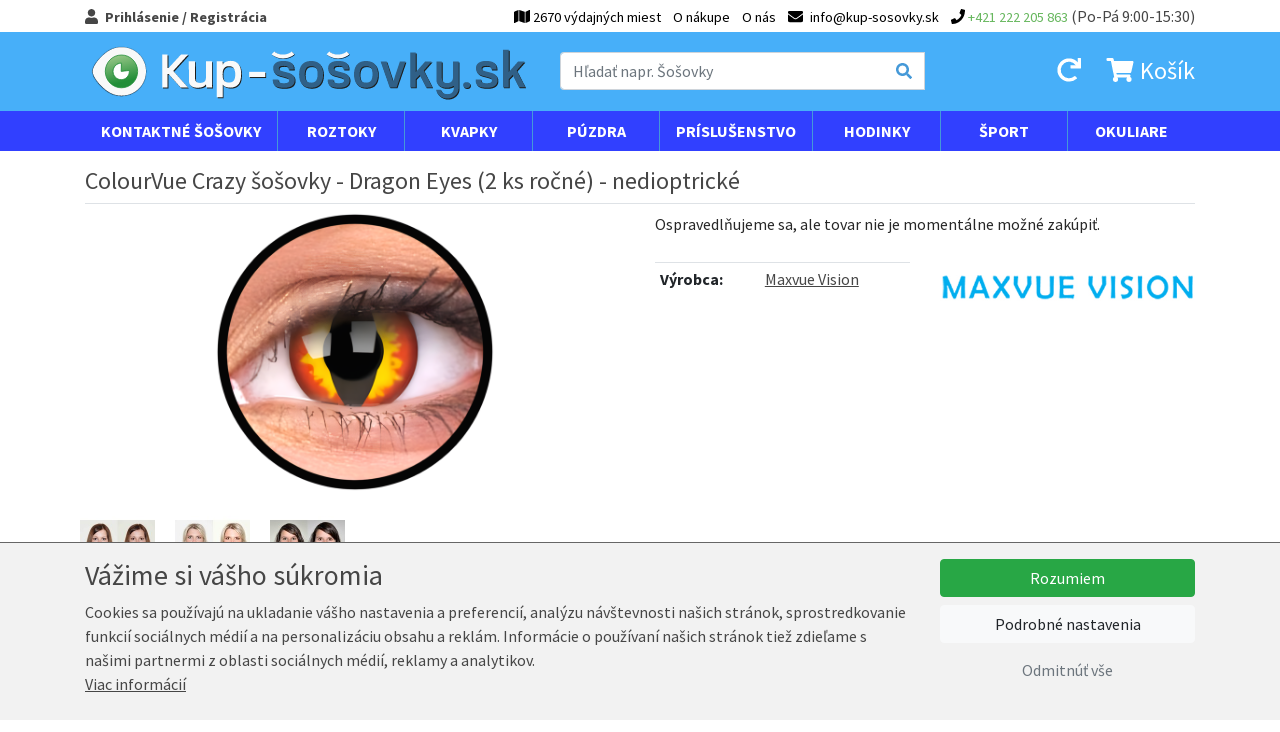

--- FILE ---
content_type: text/css
request_url: https://www.kup-sosovky.sk/css/dist/kupsosovky.ui.dist.css?v=1713377173
body_size: 8117
content:
.page-header-wrapper {
  background: #47aff9; }
  .page-header-wrapper .mobile-menu-toggle {
    font-size: 1.5rem; }
    .page-header-wrapper .mobile-menu-toggle a {
      color: white; }
  .page-header-wrapper .page-header-basket-box {
    font-size: 1.5rem; }
    .page-header-wrapper .page-header-basket-box .count {
      background: white;
      color: #007bff;
      border-radius: 50%;
      font-size: 0.875rem;
      display: inline-block;
      line-height: 1rem;
      padding: 0.125rem 0.375rem;
      margin-left: 0.25rem;
      font-weight: bold; }
      @media (min-width: 768px) {
        .page-header-wrapper .page-header-basket-box .count {
          top: -0.875rem;
          position: relative; } }
      @media (max-width: 767.98px) {
        .page-header-wrapper .page-header-basket-box .count {
          position: absolute;
          top: 0rem;
          right: 0.2rem;
          border: 1px solid #007bff; } }
  .page-header-wrapper .page-header {
    color: white; }
    .page-header-wrapper .page-header a {
      color: white;
      text-decoration: none; }
      .page-header-wrapper .page-header a:hover {
        text-decoration: none;
        color: #dee2e6; }
  .page-header-wrapper .search .form-control {
    border-right: none; }
  .page-header-wrapper .search .input-group-text {
    background: white;
    color: #4599d8;
    border-left: none; }

.main-menu {
  position: relative;
  padding: 0.25rem 0; }
  .main-menu a {
    font-weight: normal;
    font-size: 0.9rem;
    text-decoration: none; }
    .main-menu a:hover {
      text-decoration: underline; }
  .main-menu .login-box {
    display: none;
    position: absolute;
    background: #ebf8ff;
    border: 1px solid #d7e1e7;
    z-index: 9999999;
    padding: .5rem;
    top: 1.85rem;
    left: 0;
    width: 100%; }
    @media (min-width: 576px) {
      .main-menu .login-box {
        left: auto;
        padding: 1rem;
        max-width: 400px; } }
    .main-menu .login-box form fieldset {
      width: auto !important; }
    .main-menu .login-box form label {
      width: 80px !important; }
    .main-menu .login-box form .btn {
      margin-left: 0; }
  .main-menu .menu {
    float: right;
    list-style: none; }
    .main-menu .menu li {
      float: left;
      margin-left: .25rem; }
      @media (min-width: 768px) {
        .main-menu .menu li {
          margin-left: .75rem; } }
      .main-menu .menu li a {
        color: #000000; }
      .main-menu .menu li.phone span.number {
        color: #67b75e; }

[data-toggle=collapse] .icon-open {
  display: none; }

[data-toggle=collapse].collapsed .icon-close {
  display: none; }

[data-toggle=collapse].collapsed .icon-open {
  display: inline; }

.mobile-menu .menu-close {
  width: 10%;
  background: #f8f9fa;
  position: absolute;
  right: 0;
  height: 100%;
  z-index: 5000000;
  text-align: center;
  opacity: 0.9;
  font-size: 1.5rem; }

.mobile-menu .menu {
  background: #3140FF;
  width: 90%;
  position: absolute;
  left: 0;
  z-index: 5000000; }

.mobile-menu a[data-toggle="collapse"] {
  display: none !important; }

.mobile-menu .container > ul {
  padding-top: 0.5rem;
  padding-bottom: 0.5rem;
  list-style: none;
  padding-left: 0;
  margin-bottom: 0; }
  .mobile-menu .container > ul > li {
    margin-bottom: 0.25rem;
    padding-bottom: 0.25rem; }
    .mobile-menu .container > ul > li:not(:last-child) {
      border-bottom: 1px solid #4599d8; }
    .mobile-menu .container > ul > li > a {
      font-weight: bold;
      color: white;
      text-transform: uppercase;
      text-decoration: none; }
    .mobile-menu .container > ul > li a.nav-item {
      display: inline-block;
      max-width: 90%; }
    .mobile-menu .container > ul > li a {
      display: inline-block;
      padding: 0.2rem; }
    .mobile-menu .container > ul > li ul {
      list-style: none;
      padding-left: 1rem; }
    .mobile-menu .container > ul > li > ul > li:not(:last-child) {
      border-bottom: 1px dotted #999999; }
    .mobile-menu .container > ul > li > ul > li > ul > li > a {
      font-size: 0.9rem; }
    .mobile-menu .container > ul > li .submenu {
      background: white;
      padding: 0.25rem;
      font-size: 0.9rem; }
      .mobile-menu .container > ul > li .submenu ul {
        padding-left: 0.25rem; }
      .mobile-menu .container > ul > li .submenu .title {
        margin-bottom: 0rem;
        border-bottom: 1px solid #47aff9;
        padding: 0.25rem;
        text-decoration: none;
        font-weight: bold;
        display: block;
        font-size: 0.9rem; }
      .mobile-menu .container > ul > li .submenu .filter-color-box {
        width: 1.5rem;
        height: 1.5rem;
        border: 2px solid #dee2e6;
        border-radius: 50%;
        display: inline-block; }
      .mobile-menu .container > ul > li .submenu .our-brands a {
        padding: 0;
        margin-right: 0.25rem; }
      .mobile-menu .container > ul > li .submenu img {
        max-height: 3rem; }
    .mobile-menu .container > ul > li .m-open {
      display: none; }
    .mobile-menu .container > ul > li .collapsed .m-close {
      display: none; }
    .mobile-menu .container > ul > li .collapsed .m-open {
      display: inline-block; }

.autocomplete-wrapper {
  position: absolute;
  padding: 0.5rem;
  border: 1px solid #007bff;
  background: white;
  border-top: #dee2e6;
  z-index: 10000;
  left: 0;
  top: 2rem;
  width: 100%; }
  .autocomplete-wrapper ul {
    padding-left: 0;
    margin-bottom: 0; }
  .autocomplete-wrapper .section {
    display: none; }
  .autocomplete-wrapper .item {
    margin-bottom: 3px;
    border-top: 1px solid #EBEBEB; }
    .autocomplete-wrapper .item:first-child {
      border-top: none; }
    .autocomplete-wrapper .item a {
      display: block;
      text-decoration: none;
      color: #464646; }
      .autocomplete-wrapper .item a:hover {
        color: #4599d8; }

.menu-wrapper {
  background: #3140FF;
  margin-bottom: 1rem; }
  .menu-wrapper .menu {
    margin: 0 auto 0 auto;
    display: none; }
    @media (min-width: 768px) {
      .menu-wrapper .menu {
        display: block; } }
    .menu-wrapper .menu .m-open, .menu-wrapper .menu .m-close {
      display: none; }
    .menu-wrapper .menu > ul {
      display: flex;
      padding-left: 0;
      margin-bottom: 0;
      position: relative; }
      .menu-wrapper .menu > ul > li {
        display: flex;
        display: inline-block;
        width: 100%;
        text-align: center;
        border-right: 1px solid #4599d8; }
        .menu-wrapper .menu > ul > li:last-child {
          border-right: none; }
        .menu-wrapper .menu > ul > li > a {
          color: white;
          line-height: 2.5rem;
          text-transform: uppercase;
          padding: 0 1rem;
          text-decoration: none;
          display: block;
          font-weight: bold;
          white-space: nowrap; }
          @media (min-width: 768px) and (max-width: 991.98px) {
            .menu-wrapper .menu > ul > li > a {
              padding: 0 .25rem;
              font-size: 0.8rem; } }
        .menu-wrapper .menu > ul > li:hover > a {
          background: #47aff9; }
        .menu-wrapper .menu > ul > li > .submenu {
          display: none; }
        .menu-wrapper .menu > ul > li:hover > .submenu {
          text-align: left;
          display: block;
          position: absolute;
          left: 0px;
          border: 3px solid #47aff9;
          width: 100%;
          padding: 1rem;
          background: white;
          z-index: 9999999; }
          .menu-wrapper .menu > ul > li:hover > .submenu .our-brands a:not(:last-child):after {
            content: '\2022';
            margin: 0 0.25rem; }
          .menu-wrapper .menu > ul > li:hover > .submenu .title {
            margin-bottom: 0.5rem;
            min-width: 80px;
            border-bottom: 1px solid #47aff9;
            padding: 0.5rem;
            white-space: nowrap;
            text-decoration: none;
            font-weight: bold;
            display: block;
            font-size: 1rem; }
          .menu-wrapper .menu > ul > li:hover > .submenu .subtitle {
            margin-bottom: 0.5rem;
            min-width: 80px;
            padding: 0 0.5rem;
            white-space: nowrap;
            text-decoration: none;
            font-weight: bold;
            display: block;
            font-size: 1rem; }
          .menu-wrapper .menu > ul > li:hover > .submenu a {
            font-weight: normal;
            text-decoration: none;
            text-transform: none;
            font-size: 0.9rem;
            white-space: nowrap; }
          .menu-wrapper .menu > ul > li:hover > .submenu .filter-color-box {
            width: 1.5rem;
            height: 1.5rem;
            border: 2px solid #dee2e6;
            border-radius: 50%;
            display: inline-block; }
          .menu-wrapper .menu > ul > li:hover > .submenu ul {
            margin-bottom: 0;
            padding-left: 0; }
          .menu-wrapper .menu > ul > li:hover > .submenu li {
            padding-left: 0.5rem; }

@media (min-width: 992px) {
  .btn:hover {
    cursor: pointer; } }

fieldset {
  border: none;
  margin: 0;
  padding: 0; }

.form-base fieldset {
  width: 80%;
  margin: auto; }
  @media (max-width: 575.98px) {
    .form-base fieldset {
      width: 100%;
      margin: 0; } }

.form-base label {
  margin-bottom: 0; }

.form-base .input.text, .form-base .input.password, .form-base .number {
  margin-bottom: 0.5rem;
  /*
		&.required label {
			background: transparent url('img/ui/input-required.png') no-repeat top right;
		}
		input {
			background: transparent url('img/ui/input-bg.png') no-repeat; width: 229px; height: 16px;padding: 10px 13px;
				border: none;
			&.short {background: transparent url('img/ui/input-short-bg.png') no-repeat; width: 159px;}
		}*/ }
  .form-base .input.text label, .form-base .input.password label, .form-base .number label {
    margin-bottom: 0;
    float: left;
    width: 130px;
    padding-right: 0.5rem;
    margin-right: 0.5rem;
    font-size: 0.825rem;
    font-weight: bold;
    text-align: right;
    line-height: 2rem; }
    @media (max-width: 575.98px) {
      .form-base .input.text label, .form-base .input.password label, .form-base .number label {
        float: none;
        width: 100%;
        text-align: left; } }
  .form-base .input.text input, .form-base .input.password input, .form-base .number input {
    width: 200px;
    padding: .25rem .75rem;
    border: 1px solid #dee2e6; }
    @media (max-width: 575.98px) {
      .form-base .input.text input, .form-base .input.password input, .form-base .number input {
        width: 100%; } }
    .form-base .input.text input.short, .form-base .input.password input.short, .form-base .number input.short {
      width: 159px; }
      @media (max-width: 575.98px) {
        .form-base .input.text input.short, .form-base .input.password input.short, .form-base .number input.short {
          width: 100%; } }

.form-base .number {
  margin-bottom: 0; }
  .form-base .number input {
    width: 2.5rem;
    padding: 0.25rem 0.25rem;
    display: inline-block;
    text-align: center;
    margin: 0 .25rem;
    white-space: nowrap;
    padding: 0.25rem 0.125rem;
    width: 2rem; }
    @media (min-width: 768px) {
      .form-base .number input {
        padding: 0.25rem 0.25rem;
        width: 2.5rem;
        margin: 0 .5rem; } }
  .form-base .number .plus, .form-base .number .minus {
    font-size: 0.75rem; }

.form-base .input.checkbox {
  margin-bottom: 0.5rem; }
  .form-base .input.checkbox input {
    margin-left: 175px;
    margin-right: 5px; }
    @media (max-width: 575.98px) {
      .form-base .input.checkbox input {
        margin-left: 0; } }
  .form-base .input.checkbox label {
    font-size: 14px; }

.form-base .agree-checkboxes {
  margin-bottom: 0.5rem; }
  .form-base .agree-checkboxes .input-pretty {
    margin-left: 60px; }
    @media (max-width: 575.98px) {
      .form-base .agree-checkboxes .input-pretty {
        margin-left: 0; } }
    .form-base .agree-checkboxes .input-pretty::after {
      display: block;
      clear: both;
      content: ""; }
  .form-base .agree-checkboxes .input-pretty .error-message {
    margin-left: 0;
    margin-top: 0;
    margin-bottom: 0.25rem; }

.form-base .input.street-complex .street {
  width: 134px;
  margin-right: 10px; }

.form-base .input.street-complex .street-no {
  width: 65px; }

.form-base .textarea {
  margin-bottom: 0.5rem; }
  .form-base .textarea label {
    float: left;
    width: 130px;
    padding-right: 15px;
    margin-right: 10px;
    font-size: 14px;
    font-weight: bold;
    text-align: right; }
    @media (max-width: 575.98px) {
      .form-base .textarea label {
        text-align: left;
        float: none;
        width: 100%; } }
  .form-base .textarea textarea {
    border: 1px solid #BEC3C5;
    padding: 10px 13px;
    width: 247px;
    height: 100px; }
    .form-base .textarea textarea.long {
      width: 450px; }
    @media (max-width: 575.98px) {
      .form-base .textarea textarea {
        width: 100%; } }

.form-base .error-message {
  font-weight: bold;
  color: #BB5353;
  margin: 5px 0 0 140px; }
  @media (max-width: 575.98px) {
    .form-base .error-message {
      margin-left: 0; } }

.form-base.after-registration {
  margin-bottom: 1.5rem;
  background: #d7edff;
  padding: 1rem; }

form select {
  display: inline-block;
  color: #444;
  padding: .25em 1.3em .25em .5em;
  box-sizing: border-box;
  margin: 0;
  border: none;
  border-bottom: 1px solid #dee2e6;
  border-radius: 0;
  -moz-appearance: none;
  -webkit-appearance: none;
  appearance: none;
  background-color: #fff;
  background-image: url("data:image/svg+xml;charset=US-ASCII,%3Csvg%20xmlns%3D%22http%3A%2F%2Fwww.w3.org%2F2000%2Fsvg%22%20width%3D%22292.4%22%20height%3D%22292.4%22%3E%3Cpath%20fill%3D%22%234599d8%22%20d%3D%22M287%2069.4a17.6%2017.6%200%200%200-13-5.4H18.4c-5%200-9.3%201.8-12.9%205.4A17.6%2017.6%200%200%200%200%2082.2c0%205%201.8%209.3%205.4%2012.9l128%20127.9c3.6%203.6%207.8%205.4%2012.8%205.4s9.2-1.8%2012.8-5.4L287%2095c3.5-3.5%205.4-7.8%205.4-12.8%200-5-1.9-9.2-5.5-12.8z%22%2F%3E%3C%2Fsvg%3E");
  background-repeat: no-repeat, repeat;
  background-position: right .6em top 50%, 0 0;
  background-size: .65em auto, 100%; }

form select::-ms-expand {
  display: none; }

form select:hover {
  border-color: #888; }

form select:focus {
  border-color: #aaa;
  box-shadow: 0 0 1px 3px rgba(59, 153, 252, 0.7);
  box-shadow: 0 0 0 3px -moz-mac-focusring;
  color: #222;
  outline: none; }

form select option {
  font-weight: normal; }

.footer {
  font-size: .9rem;
  border-top: 3px solid #dee2e6;
  background: #f8f9fa;
  margin-bottom: 0.5rem;
  margin-top: 1rem;
  padding: 1rem 0.5rem; }
  @media (min-width: 768px) {
    .footer {
      margin-bottom: 2rem;
      margin-top: 3rem;
      padding: 2rem 1rem; } }
  .footer a {
    text-decoration: none; }
    .footer a:hover {
      color: #313131;
      text-decoration: underline; }
  .footer .title {
    font-weight: bold;
    margin-bottom: 20px; }
  .footer .logos {
    margin-top: 10px; }
  .footer .info {
    padding-top: 40px;
    clear: both; }
    .footer .info a {
      text-decoration: underline; }
      .footer .info a:hover {
        text-decoration: none; }

.product-variations {
  margin-bottom: 1rem;
  border: 1px solid #5ab352;
  border-left: none;
  border-right: none;
  padding: 0.5rem;
  position: relative; }
  .product-variations .product-set {
    text-align: center;
    padding: 20px 10px; }
    .product-variations .product-set.current {
      background: #fafafa; }
    .product-variations .product-set .price {
      font-weight: bold; }
      .product-variations .product-set .price.discount {
        color: #FA0000; }
    .product-variations .product-set .availability-box {
      margin-bottom: 3px; }
      .product-variations .product-set .availability-box .recommended {
        text-decoration: line-through; }
    .product-variations .product-set .image {
      position: relative; }
      .product-variations .product-set .image .campaign {
        position: absolute;
        height: 27px;
        bottom: 0px;
        right: 20px;
        line-height: 27px;
        color: white;
        font-weight: normal;
        padding: 0 10px;
        text-transform: uppercase;
        font-weight: bold; }
        .product-variations .product-set .image .campaign.campaign-action {
          background: #f1c30b; }
        .product-variations .product-set .image .campaign.campaign-discount {
          background: #fa0000; }
        .product-variations .product-set .image .campaign.campaign-news {
          background: #ef7000; }
      .product-variations .product-set .image .nwe-campaign {
        line-height: 30px;
        position: absolute;
        top: 20px;
        right: 20px;
        height: 30px;
        width: 30px;
        text-align: center; }
      .product-variations .product-set .image a img {
        margin: 0 auto; }
  .product-variations .slick-arrow {
    position: absolute;
    height: 40px;
    width: 25px;
    top: 50%;
    margin-top: -20px;
    z-index: 9999;
    font-size: 2rem; }
    .product-variations .slick-arrow:hover {
      background-position: bottom center; }
  .product-variations .slick-prev {
    left: 0px; }
  .product-variations .slick-next {
    right: 0px; }
  .product-variations .slick-next {
    right: 0; }

.set-slides img {
  max-width: 100%; }

.filter-navigation {
  margin-bottom: .25rem; }
  @media (min-width: 576px) {
    .filter-navigation {
      margin-bottom: 1rem; } }
  .filter-navigation a {
    font-size: 1rem;
    display: block;
    margin-bottom: 0.125rem;
    text-decoration: none;
    padding: 0.25rem .5rem;
    background: #e9ecef;
    padding: 0.15rem .5rem; }
    @media (min-width: 576px) {
      .filter-navigation a {
        padding: 0.25rem .5rem; } }
    @media (min-width: 768px) {
      .filter-navigation a {
        font-size: 1.25rem;
        padding: 0.5rem 1rem; } }
    .filter-navigation a:hover {
      text-decoration: underline; }
    .filter-navigation a.current {
      background: #4599d8;
      font-weight: bold;
      color: #fff; }
      .filter-navigation a.current svg {
        margin-left: 0.5rem; }

.filter-basic {
  font-size: 1rem;
  position: relative; }
  @media (max-width: 767.98px) {
    .filter-basic {
      background: #ebf8ff;
      padding: 0.25rem 0.5rem; } }
  .filter-basic .field-wrapper {
    white-space: nowrap; }
    @media (max-width: 767.98px) {
      .filter-basic .field-wrapper {
        display: inline-block;
        margin-right: 0.5rem;
        white-space: normal; } }
    .filter-basic .field-wrapper input {
      display: inline-block;
      margin-right: 0.125rem; }
    .filter-basic .field-wrapper label {
      display: inline-block;
      margin-bottom: 0; }
  .filter-basic .row-filter {
    border-bottom: 1px solid #dee2e6;
    padding-bottom: .2rem;
    margin-bottom: .2rem; }
    @media (min-width: 576px) {
      .filter-basic .row-filter {
        padding-bottom: 0.5rem;
        margin-bottom: 0.5rem; } }
  .filter-basic .title {
    font-weight: bold; }
  .filter-basic .btn {
    margin-right: 0.5rem;
    display: inline-block;
    margin-bottom: 0.3rem; }
    .filter-basic .btn svg {
      margin-left: 0.25rem; }
  .filter-basic .disabled label {
    color: #999; }
  .filter-basic .disabled img {
    opacity: 0.3; }
  .filter-basic .loading {
    position: absolute;
    top: 0;
    left: 0;
    width: 100%;
    height: 100%;
    background: #f0f0f0;
    opacity: 0.8;
    text-align: center;
    padding: 30px 20px;
    font-size: 20px; }
  .filter-basic .filter-pb_tvar img {
    width: 55px; }
  .filter-basic .filter-p_cocky .filter-color-box {
    width: 1.5rem;
    height: 1.5rem;
    border: 2px solid #dee2e6;
    border-radius: 50%;
    display: inline-block; }
    .filter-basic .filter-p_cocky .filter-color-box.selected {
      border-color: #CC7000; }
  .filter-basic .filter-p_cocky .field-wrapper {
    display: inline-block; }
  .filter-basic .filter-p_cocky input {
    display: none; }

#products-list-ajax-wrapper {
  position: relative; }
  #products-list-ajax-wrapper .loading {
    display: none;
    position: absolute;
    right: 0;
    top: 0;
    background: rgba(210, 210, 210, 0.9);
    font-weight: bold;
    font-size: 1rem;
    text-align: center;
    padding: 1rem 1rem; }

.products {
  margin-bottom: 10px; }
  .products .box {
    text-align: center;
    margin-bottom: 20px;
    padding: 10px 10px;
    line-height: 21px; }
  .products .image {
    margin-bottom: 0.5rem;
    position: relative;
    justify-content: center;
    align-items: center; }
    .products .image .campaign {
      position: absolute;
      bottom: 0px;
      right: 1rem;
      color: white;
      font-weight: normal;
      padding: 0.25rem 0.75rem;
      text-transform: uppercase;
      font-weight: bold; }
      .products .image .campaign.campaign-action {
        background: #f1c30b; }
      .products .image .campaign.campaign-discount {
        background: #fa0000; }
      .products .image .campaign.campaign-news {
        background: #ef7000; }
    .products .image .nwe-campaign {
      line-height: 30px;
      position: absolute;
      font-size: 1.5rem;
      right: 20px;
      bottom: 0;
      text-align: center;
      background: white;
      color: #5ab352; }
    .products .image .variant-tag {
      position: absolute;
      top: 0;
      left: 0;
      background: #4388cc;
      padding: 3px 5px;
      color: #fff;
      font-weight: bold;
      line-height: 21px; }
    .products .image .free-product {
      position: absolute;
      right: 5px;
      bottom: 5px;
      width: 82px;
      background: #c03131;
      padding: 1px;
      line-height: 16px;
      color: white;
      font-size: 13px;
      text-transform: uppercase;
      font-weight: bold; }
      .products .image .free-product img {
        width: 80px; }
    .products .image .slick-slider {
      position: static; }
    .products .image .slick-arrow {
      position: absolute;
      height: 24px;
      width: 15px;
      top: 50%;
      margin-top: -12px;
      z-index: 9999;
      opacity: 0.3;
      font-size: 2rem; }
      .products .image .slick-arrow:hover {
        background-position: bottom center;
        opacity: 0.8; }
    .products .image .slick-slide::before {
      content: '';
      display: inline-block;
      height: 100%;
      vertical-align: middle; }
    .products .image .slick-slide img {
      vertical-align: middle;
      display: inline-block; }
    .products .image .slick-prev {
      left: 0px; }
    .products .image .slick-next {
      right: 0px; }
  .products .name {
    display: block; }
    .products .name .action-text {
      color: #CC7000;
      text-decoration: underline;
      font-weight: bold; }
    .products .name:hover .action-text {
      text-decoration: none !important; }
  .products .recommended {
    text-decoration: line-through;
    /* &.action {color: $orange;} */
    /* &.discount {color: $red-discount} */ }
  .products .price-availability {
    margin-bottom: 4px; }
  .products .price {
    font-weight: bold; }
    .products .price.discount {
      color: #FA0000; }
    .products .price.newsletter {
      color: #5ab352; }
  .products .more {
    display: block;
    margin: 0 auto;
    background: #4599d8 url("img/ui/products-more.png") no-repeat top center;
    width: 141px;
    height: 40px; }

.availability {
  text-align: center; }
  .availability.ava-in_stock {
    color: #5ab352; }

.subcategories {
  margin: 0 -5px 10px -5px; }
  .subcategories > div {
    padding: 0 5px; }
  .subcategories a {
    display: block;
    background: #d7e1e7;
    text-align: center;
    border: 1px solid #d7e1e7;
    padding: 5px 10px;
    margin: 2px 5px; }

.product-detail {
  text-align: left;
  color: #272727; }
  .product-detail .image {
    text-align: center;
    position: relative; }
    .product-detail .image .campaign {
      position: absolute;
      height: 27px;
      bottom: 0px;
      right: 20px;
      line-height: 27px;
      color: white;
      font-weight: normal;
      padding: 0 10px;
      text-transform: uppercase;
      font-weight: bold;
      -webkit-box-shadow: 0px 0px 3px 1px #8c8c8c;
      -moz-box-shadow: 0px 0px 3px 1px #8c8c8c;
      box-shadow: 0px 0px 3px 1px #8c8c8c; }
      .product-detail .image .campaign.campaign-action {
        background: #f1c30b; }
      .product-detail .image .campaign.campaign-discount {
        background: #fa0000; }
      .product-detail .image .campaign.campaign-news {
        background: #ef7000; }
    .product-detail .image .main {
      margin-bottom: 0.5rem;
      position: relative;
      display: block; }
      .product-detail .image .main img {
        max-height: 7.5rem; }
        @media (min-width: 768px) {
          .product-detail .image .main img {
            max-height: 17.5rem; } }
    .product-detail .image .image-small .wrapper {
      width: 16.666666%;
      text-align: center;
      margin-bottom: 0.25rem; }
  .product-detail .img-slides .slick-list {
    margin-bottom: 6px; }
  .product-detail .info {
    margin-bottom: 1rem; }
    .product-detail .info .price-total {
      font-size: 2rem;
      font-weight: bold; }
    .product-detail .info .recommended {
      background: linear-gradient(to left top, transparent 47.75%, #a0a0a0 49.5%, #a0a0a0 50.5%, transparent 52.25%); }
  .product-detail .delivery-date span.value {
    font-weight: bold; }

.product-params th {
  font-weight: normal;
  white-space: nowrap; }

.product-banners {
  margin-bottom: 1rem;
  border-top: 2px solid #5ab352;
  border-bottom: 2px solid #5ab352;
  padding: 0.5rem 0; }
  @media (max-width: 575.98px) {
    .product-banners {
      font-size: 0.825rem; } }
  .product-banners .fa-fw {
    font-size: 2rem;
    color: #5ab352; }
  .product-banners > div {
    padding: 0 0.25rem;
    margin-bottom: 0.25rem; }

.product-added {
  margin-bottom: 15px; }
  .product-added .image {
    height: 60px;
    text-align: center; }
    .product-added .image img {
      height: 60px; }
  .product-added .info {
    background: transparent url("img/ui/success.png") no-repeat center left;
    padding: 15px 50px; }

.slick-dots {
  list-style: none;
  overflow: hidden;
  text-align: center; }
  .slick-dots li {
    display: inline-block;
    margin-right: 5px; }
    .slick-dots li button {
      text-indent: -50000px;
      display: block;
      height: 15px;
      width: 10px;
      border-radius: 50%;
      background: #464646; }
    .slick-dots li.slick-active button {
      background: #4599d8; }

.cparams div {
  border: 1px solid #464646; }

.cparams .title {
  background: #cfe9fc; }

.order-buttons {
  background: transparent url("img/ui/order-buttons-bg.png") repeat-x center;
  height: 40px;
  margin-bottom: 20px; }
  .order-buttons .btn-back {
    float: left;
    margin-left: 0 !important; }
  .order-buttons .btn-forward {
    float: right; }

.order-progress {
  color: #969696;
  font-size: 1rem;
  line-height: 2rem; }
  .order-progress a {
    color: #969696;
    text-decoration: none;
    color: #272727;
    font-weight: bold; }
    .order-progress a:hover {
      text-decoration: none; }
  .order-progress .number {
    background: #eaeaea;
    color: #4388cc;
    font-weight: bold;
    font-size: 20px;
    padding: 5px 15px;
    margin-right: 10px; }
  .order-progress .next:hover {
    cursor: pointer; }
  .order-progress span.cont {
    display: none; }
    @media (min-width: 768px) {
      .order-progress span.cont {
        display: inline; } }
  .order-progress .active {
    background-position: bottom left; }
    .order-progress .active span.cont {
      color: #272727;
      font-weight: bold; }
    .order-progress .active .number {
      background: #4388cc;
      color: white; }

.order-totals {
  margin-bottom: 1.5rem;
  font-size: 14px;
  color: #848484;
  font-weight: bold; }
  .order-totals div.price {
    text-align: right;
    padding-left: 15px; }
  .order-totals .total {
    font-size: 20px;
    color: #272727;
    padding-right: 0px !important; }

.voucher {
  margin-bottom: 20px;
  border: 1px solid #dde3e7;
  padding: 10px 8px; }
  .voucher.credits {
    float: right;
    text-align: right; }
  .voucher label {
    margin-right: 10px;
    font-weight: bold;
    font-size: 19px;
    position: relative;
    top: 2px; }
  .voucher input {
    border: 1px solid #e2e7eb;
    width: 229px;
    padding: 7px 13px; }
    .voucher input.short {
      width: 159px; }
    .voucher input.tiny {
      width: 43px; }

.confirm-order .title-block {
  margin-bottom: 20px; }
  .confirm-order .title-block h1 {
    text-align: center;
    font-size: 30px; }

.confirm-order .address {
  padding: 20px;
  background: #d7edff; }

.confirm-order .confirm-order-table {
  font-weight: bold;
  margin-bottom: 30px; }
  .confirm-order .confirm-order-table .item-row {
    padding-bottom: 10px;
    border-bottom: 1px solid #eeeeee;
    margin-bottom: 10px; }
  .confirm-order .confirm-order-table .point-info {
    margin: 5px 0;
    font-weight: normal;
    font-size: 12px; }
  .confirm-order .confirm-order-table .summary .label {
    font-size: 14px;
    font-weight: normal;
    text-align: right; }
  .confirm-order .confirm-order-table .summary .total-price {
    font-size: 22px;
    text-align: right; }

.confirm-order h2 a {
  font-weight: normal;
  font-size: 14px;
  margin-left: 10px; }

.order-end table.order-recap.color .total {
  background: #F1F1F1;
  font-size: 120%; }

.order-table {
  margin-bottom: 1rem; }
  .order-table .pretty {
    margin-right: 0; }
  .order-table table {
    width: 100%; }
  .order-table th {
    text-align: left;
    border-left: none, border-right none;
    border-top: none;
    padding: 0.5rem 0.5rem; }
  .order-table td {
    border: 1px solid #d8e3eb;
    vertical-align: middle;
    padding: 0.5rem 0.25rem; }
    .order-table td.radio {
      border-right: none;
      padding: 0.5rem 0.75rem;
      width: 3rem;
      text-align: center; }
    .order-table td.info {
      border-left: none;
      border-right: none; }
    .order-table td.price {
      border-left: none;
      color: #929ea6;
      white-space: nowrap;
      text-align: right;
      padding: inherit 0 .75rem; }
    .order-table td .pickup-change {
      font-weight: strong; }
    .order-table td label {
      margin-bottom: 0; }
  .order-table tr.active {
    border: 1px solid #dec050; }
    .order-table tr.active td {
      /* Permalink - use to edit and share this gradient: http://colorzilla.com/gradient-editor/#ffe063+0,ffd144+100 */
      background: #ffe063;
      /* Old browsers */ }

.orders-list {
  width: 100%;
  border-collapse: collapse !important;
  margin-bottom: 2rem; }
  .orders-list td {
    border: 1px solid #d7e1e7;
    padding: 5px 10px;
    vertical-align: top; }
    .orders-list td.price {
      white-space: nowrap; }
    .orders-list td.repeat {
      border-bottom: 3px solid #97b1c1; }
  .orders-list tr.items td {
    border-bottom: 3px solid #97b1c1; }
  .orders-list tr.items .label {
    border-right: none; }
  .orders-list tr.items .list {
    border-left: none; }
  .orders-list .use td {
    color: #b94a48; }
  .orders-list .add td {
    color: #468847; }
  .orders-list .expired td {
    text-decoration: line-through; }

.results-places .row:hover {
  background: #eaeaea; }

.delivery-map-legend {
  background: #ebf8ff; }
  @media (max-width: 767.98px) {
    .delivery-map-legend {
      font-size: 0.825rem; } }

.modal-content .modal-title {
  color: #4599d8; }

.order-final-step .order-buttons .btn-forward {
  margin-left: 0; }

@media (min-width: 768px) {
  .col-20p {
    flex: 0 0 20%;
    max-width: 20%;
    position: relative;
    width: 100%;
    padding-right: 15px;
    padding-left: 15px; } }

@media (max-width: 575.98px) {
  [id^="hw-"] {
    display: none; } }

.pretty {
  white-space: normal;
  width: 100%; }

.pretty .state label {
  text-indent: 0;
  padding-left: 1.75rem;
  line-height: 1.2; }

.pretty .state label:after,
.pretty .state label:before,
.pretty.p-icon .state .icon {
  top: 0; }

.pretty a {
  z-index: 100;
  position: relative; }

body {
  font-weight: normal;
  font-family: 'Source Sans Pro', sans-serif;
  font-size: 1rem;
  background: white;
  color: #464646; }

#scroll-up {
  display: none;
  position: fixed;
  right: 2rem;
  bottom: 3.5rem;
  z-index: 99999999;
  border: none;
  /* Remove borders */
  outline: none;
  /* Remove outline */
  background-color: #007bff;
  color: white;
  opacity: 0.6;
  width: 2.5rem;
  height: 2.5rem;
  line-height: 2.5rem;
  text-align: center;
  border-radius: 50%; }
  #scroll-up:hover {
    opacity: 0.8; }

a {
  color: #464646;
  text-decoration: underline; }

a:hover {
  color: #4599d8;
  text-decoration: none; }

strong, .strong {
  font-weight: bold; }

.empty {
  text-align: center;
  font-weight: bold;
  color: #797979;
  padding: 20px 0; }

ul {
  list-style: none; }

h1, h2, h3, h4 {
  margin: 0;
  font-weight: normal; }

a.btn {
  text-decoration: none; }

.big {
  font-size: 120%; }

.slider {
  text-align: center; }
  .slider .slick-arrow {
    position: absolute;
    top: 40%;
    z-index: 99999;
    color: #4599d8;
    font-size: 2.5rem;
    font-weight: bold; }
    .slider .slick-arrow.slick-next {
      right: 1.5rem;
      transition: right 150 ease-in-out; }
    .slider .slick-arrow.slick-prev {
      left: 1.5rem;
      transition: left 150 ease-in-out; }
  .slider ul.slick-dots {
    text-align: left;
    list-style: none;
    padding-left: 0;
    overflow: hidden;
    position: absolute;
    left: 1rem;
    bottom: 1rem;
    margin-bottom: 0;
    width: 100%; }
    .slider ul.slick-dots li {
      margin: 0 0.5rem;
      display: inline-block; }
      .slider ul.slick-dots li button {
        font-size: 0;
        line-height: 0;
        display: block;
        width: 1rem;
        height: 1rem;
        padding: 5px;
        cursor: pointer;
        color: transparent;
        background: #e5e9ec;
        border: 1px solid #fff;
        outline: none; }
      .slider ul.slick-dots li.slick-active button {
        background: #4599d8; }

.featherlight-next:hover, .featherlight-previous:hover {
  background: transparent; }

.featherlight-next span, .featherlight-previous span {
  display: inline-block;
  color: #4599d8; }

.featherlight-previous {
  right: 90%; }

.featherlight-next {
  left: 90%; }

.message {
  padding: 10px 20px;
  font-weight: bold;
  border: 1px solid black;
  margin-bottom: 10px; }
  .message.error {
    color: #b94a48;
    background-color: #f2dede;
    border-color: #eed3d7; }
  .message.success {
    color: #468847;
    background-color: #dff0d8;
    border-color: #d6e9c6; }
  .message.info {
    background-color: #F9FDFF;
    border-color: #4599d8;
    color: #464646;
    font-weight: normal; }

.popover {
  font-family: 'Source Sans Pro', sans-serif; }

.hp-banners > .row > .col-3 {
  border-top: 1px solid #4599d8;
  border-bottom: 1px solid #4599d8;
  padding: 0.5rem 0; }

.hp-banners .fa-fw {
  font-size: 2.5rem;
  color: #4599d8; }

.hp-banners a {
  text-decoration: none;
  color: #4599d8;
  font-size: 1.25rem;
  line-height: 1.3;
  font-weight: bold; }
  .hp-banners a:hover {
    text-decoration: underline; }

.title-block {
  border-bottom: 1px solid #dee2e6;
  padding-bottom: 0.5rem;
  margin-bottom: 0.5rem; }
  @media (max-width: 991.98px) {
    .title-block {
      margin-top: 0.5rem; } }
  .title-block h1 {
    font-size: 1.5rem; }

.content-icons {
  margin-bottom: 20px; }
  .content-icons a {
    text-decoration: none;
    border-left: 4px solid #6aba60;
    height: 100px;
    line-height: 22px;
    font-size: 16px;
    color: #000;
    padding: 0 90px 0 20px;
    text-transform: uppercase;
    min-height: 110px;
    display: table;
    margin-bottom: 5px;
    width: 100%;
    font-weight: bold;
    background-position: right bottom;
    background-repeat: no-repeat; }
    .content-icons a span {
      line-height: 21px;
      display: table-cell;
      vertical-align: middle; }
    .content-icons a.last {
      margin-right: 0; }
    .content-icons a:hover {
      text-decoration: underline; }
    .content-icons a.dotazy {
      background-image: url(https://www.kup-sosovky.sk/img/ui/content-icons/dotazy.png); }
    .content-icons a.doprava-a-platba {
      background-image: url(https://www.kup-sosovky.sk/img/ui/content-icons/doprava-a-platba.png); }
    .content-icons a.obchodni-podminky {
      background-image: url(https://www.kup-sosovky.sk/img/ui/content-icons/obchodni-podminky.png); }
    .content-icons a.opakovat-objednavku {
      background-image: url(https://www.kup-sosovky.sk/img/ui/content-icons/opakovat-objednavku.png); }
    .content-icons a.poradime {
      background-image: url(https://www.kup-sosovky.sk/img/ui/content-icons/poradime.png); }
    .content-icons a.reklamace {
      background-image: url(https://www.kup-sosovky.sk/img/ui/content-icons/reklamace.png); }
    .content-icons a.slevovy-system {
      background-image: url(https://www.kup-sosovky.sk/img/ui/content-icons/slevovy-system.png); }
    .content-icons a.souteze {
      background-image: url(https://www.kup-sosovky.sk/img/ui/content-icons/souteze.png); }
    .content-icons a.vernostni-program {
      background-image: url(https://www.kup-sosovky.sk/img/ui/content-icons/vernostni-program.png); }
    .content-icons a.zaruka {
      background-image: url(https://www.kup-sosovky.sk/img/ui/content-icons/zaruka.png); }

.nwe-modal input {
  width: 100%;
  padding: 0.25rem 0.5rem;
  font-size: 1.2rem;
  text-align: center; }

.content-boxes {
  margin-bottom: 20px; }
  .content-boxes .box {
    text-decoration: none;
    border-left: 4px solid #6aba60;
    padding: 5px 20px 5px 20px;
    margin-bottom: 20px; }
    .content-boxes .box .title {
      line-height: 24px;
      font-size: 16px;
      color: #000;
      font-weight: bold;
      margin-bottom: 5px; }
    .content-boxes .box ul {
      list-style: circle; }

.wysiwyg h2 {
  font-size: 18px;
  font-weight: bold;
  color: #272727;
  padding-bottom: 10px;
  line-height: 26px; }

.wysiwyg p {
  line-height: 22px;
  padding-bottom: 10px; }

.wysiwyg ul {
  list-style: disc;
  margin-bottom: 20px; }
  .wysiwyg ul li {
    margin-left: 20px; }
  .wysiwyg ul ul {
    margin-bottom: 0; }

.wysiwyg table {
  border-collapse: collapse;
  margin-bottom: 20px; }
  .wysiwyg table td, .wysiwyg table th {
    border: 1px solid #c6c5c5;
    padding: 3px 5px; }
  .wysiwyg table th {
    font-weight: bold; }

.wysiwyg table.table-color th {
  /*.blue-th;*/
  background: #cfe9fc;
  text-align: left; }

.paging {
  margin-bottom: 20px;
  text-align: center;
  border-top: 1px solid #E2E7EB;
  padding-top: 15px; }
  .paging span.current {
    margin: 0 2px;
    background: #4599d8;
    color: white;
    padding: 5px 8px; }
  .paging span a {
    font-size: 16px;
    color: #4599d8;
    margin: 0 2px; }

.help .fa-question-circle {
  color: #4599d8; }

.help .title {
  font-weight: bold;
  color: #4599d8; }

.content {
  margin-bottom: 20px; }
  .content .lc {
    font-size: 14px; }
    .content .lc .campaigns > a {
      display: inline-block;
      width: 100%;
      text-decoration: none;
      background: white;
      border-left: 5px solid black;
      font-size: 1.5rem;
      padding-left: 0.5rem; }
      .content .lc .campaigns > a:hover {
        background: #E90B18;
        color: white; }
    .content .lc .campaigns .discount {
      color: #E90B18;
      border-color: #E90B18; }
      .content .lc .campaigns .discount:hover {
        background: #E90B18; }
    .content .lc .benefits {
      margin-bottom: 1rem; }
      .content .lc .benefits .row {
        border-left: 5px solid #dee2e6; }
      .content .lc .benefits strong {
        font-size: 1.2rem; }
      .content .lc .benefits .fa-fw {
        color: #5ab352;
        font-size: 1.5rem; }
      .content .lc .benefits a {
        text-decoration: none; }
        .content .lc .benefits a:hover {
          text-decoration: underline; }
      .content .lc .benefits .benefit-discount.row {
        border-left-color: #E90B18; }
      .content .lc .benefits .benefit-discount .fa-fw {
        color: #E90B18; }
      .content .lc .benefits .benefit-discount a {
        color: #E90B18; }
      .content .lc .benefits strong {
        font-weight: normal; }
    .content .lc .menu {
      margin-bottom: 1rem; }
      .content .lc .menu a {
        text-decoration: none;
        display: block; }
        .content .lc .menu a:hover {
          text-decoration: underline; }
      .content .lc .menu > ul {
        padding-left: 0; }
        .content .lc .menu > ul > li {
          margin-bottom: 0.25rem;
          border-left: 5px solid #dee2e6;
          padding-left: 0.5rem; }
          .content .lc .menu > ul > li.active {
            border-left-color: #4599d8; }
            .content .lc .menu > ul > li.active > a {
              color: #4599d8; }
          .content .lc .menu > ul > li > a {
            font-weight: bold;
            font-size: 1rem; }
          .content .lc .menu > ul > li ul > li.active > a {
            font-weight: bold; }
        .content .lc .menu > ul ul {
          padding-left: 1rem; }
    .content .lc .heureka-reviews {
      margin-bottom: 0.5rem; }
      .content .lc .heureka-reviews .title {
        font-size: 1.25rem;
        margin-bottom: 0.5rem; }
      .content .lc .heureka-reviews .review {
        margin-bottom: 0.75rem;
        font-size: 0.875rem; }
        .content .lc .heureka-reviews .review .name {
          text-align: right;
          font-style: italic; }
        .content .lc .heureka-reviews .review .stars {
          text-align: right;
          color: #5ab352; }

.articles {
  margin-bottom: 20px; }
  .articles .article {
    margin-bottom: 10px; }
    .articles .article .info .name {
      font-size: 18px;
      display: block;
      margin-bottom: 5px;
      color: #4599d8; }

.popover {
  min-width: 260px !important; }

.product-pick .row, .basket-pick .row {
  border-bottom: 1px solid #dee2e6;
  text-align: center; }
  .product-pick .row:first-child, .basket-pick .row:first-child {
    border-bottom-color: #4599d8;
    font-weight: bold; }

.product-pick .number input, .basket-pick .number input {
  border-top: none;
  border-left: none;
  border-right: none;
  text-align: center; }

.product-pick .v-cell, .basket-pick .v-cell {
  padding: 0.2rem; }

#eu-cookie {
  position: fixed;
  left: 0;
  bottom: 0;
  font-size: 0.8rem;
  width: 100%;
  background: #F7F7F7;
  z-index: 10000;
  color: black;
  text-align: center;
  border-top: 1px solid #C3C2C4;
  opacity: 0.9; }
  @media (min-width: 768px) {
    #eu-cookie {
      font-size: 1rem; } }

.other-highlight, .other-highlight-mobile {
  margin: 0 auto;
  position: relative;
  margin-bottom: 0.25rem;
  padding: 5px 15px; }
  @media (min-width: 576px) {
    .other-highlight, .other-highlight-mobile {
      margin-bottom: 0.5rem; } }


--- FILE ---
content_type: application/javascript
request_url: https://www.kup-sosovky.sk/js/ui.js?v=1727429820
body_size: 13984
content:
function uuid() {
	return 'xxxxxxxx-xxxx-4xxx-yxxx-xxxxxxxxxxxx'.replace(/[xy]/g, function(c) {
	  var r = Math.random() * 16 | 0, v = c == 'x' ? r : (r & 0x3 | 0x8);
	  return v.toString(16);
	});
}

var CVariant = {
	variantsInfo: null,
	// in parent there are required field elements
	// - variant-id
	// - variant-param-name
	_codeBuilders: {
		dioptric: function(code, params) {
			return code+"_"+params.dioptrie+"_"+params.zakriveni;
		},
		toric: function(code, params) {
			return code+"_"+params.dioptrie+"_"+params.cylindr+"_"+params.osa;	
		},
		multifocal: function(code, params) {
			return code+"_"+params.dioptrie+"_"+params.adice+"_"+params.zakriveni;
		}
	},

	availability: function($parent, updateCallback) {
		var masterId = $parent.find(".variant-id").val();
		var productInfo = this.variantsInfo[masterId];

		var paramsValues = {};
		var allParamsSelected = true;
		for (i in productInfo.params) {
			var value = $parent.find("select.variant-param-"+productInfo.params[i]).val();
			if (value == "") {
				allParamsSelected = false;
				break;
			}

			paramsValues[productInfo.params[i]] = value;
		}

		if (allParamsSelected) {
			var productKey = this._codeBuilders[productInfo.type](productInfo.code, paramsValues);
			// console.log(productKey);
			// console.log(productInfo.stocks[productKey]);
			if (productInfo.stocks[productKey] == undefined || productInfo.stocks[productKey] == "0") {
				updateCallback($parent, productInfo.availabilityKey, productInfo.availabilityName, 0);
			} else {
				updateCallback($parent, 'stock', __TRANS.inStock, productInfo.stocks[productKey]);
			}
		} else {
			updateCallback($parent, undefined, undefined, 0);
		}
	}
};

var FormFilter = {
	fireUpdate: true,
	formDataUrl: '',
	toUpdate: [],

	bind: function() {
		$(".filter-basic").on('change', 'input[type="checkbox"]', function() {
			FormFilter.updateFilter();
			FormFilter.updateProducts();
		});
		// $(".filter-basic").on('click', '.filter-selected a', function() {
		// 	console.log($(this).attr('href'));
		// 	return false;
		// });
	}, 

	clear: function(callback, resetStock) {
		FormFilter.fireUpdate = false;
		var $base = $(".filter-basic");
		$base.find("input:checkbox").val(false);
		FormFilter.fireUpdate = true;
		FormFilter.updateFilter(callback);
	},

	updateFilter: function(data, callback) {
		if (!FormFilter.fireUpdate) {
			return;
		}
		FormFilter.fireUpdate = false;

		var $filterBase = $(".filter-basic");

		var rData = $filterBase.find("form").serialize();
		if (data != null) {
			rData = $.param(data);
		}

		$.ajax({
			type: "POST",
			url: FormFilter.formDataUrl,
			dataType: 'json',
			data: rData, // serializes the form's elements.
			beforeSend: function() {
				$filterBase.find('.loading').show(0);
			},
			success: function(response) {
				var $selectedList = $filterBase.find('.filter-selected');
				$selectedList.empty();

				$.each(FormFilter.toUpdate, function(i, field) {
					if (response[field] == undefined) {
						return;
					}

					var $values = $filterBase.find('.filter-'+field+" .values");
					$values.empty();

					$.each(response[field], function(fKey, fOptions) {
						var id = uuid();
						if (fOptions.selected) {
							$selectedList.append(CFilter.selectedBox(fOptions['label'], id));
						}

						// Some fields require spcial ahndling
						if (field == 'pb_tvar') {
							$values.append(CFilter.checkboxGlasses(field, fKey, fOptions['label'], fOptions.selected, fOptions.available, id));										
						} else if (field == 'p_cocky') {
							$values.append(CFilter.checkboxColors(field, fKey, fOptions['label'], fOptions.selected, fOptions.available, id));										
						} else {
							$values.append(CFilter.checkbox(field, fKey, fOptions['label'], fOptions.selected, fOptions.available, id));
						}
					});
				});

				if (response.filtering) {
					$filterBase.find('.form-reset').show(0);
				} else {
					$filterBase.find('.form-reset').hide(0);
				}

				$filterBase.find('.loading').hide(0);
				FormFilter.fireUpdate = true;

				if (callback) {
				//	callback();
				};
			}
		});
	},

	updateProducts: function(data) {
		var rData = $(".filter-basic").find("form").serialize();
		$.ajax({
			type: "GET",
			url: FormFilter.route,
			// dataType: 'json',
			data: rData, // serializes the form's elements.
			beforeSend: function() {
				$("#products-list-ajax-wrapper").find('.loading').show(0);
			},
			success: function(response) {
				$("#products-list-ajax").replaceWith(response);
				$("#products-list-ajax-wrapper").find('.loading').hide(0);

				var niceUrl = $("#products-list-ajax").find("[data-param-url]").data('param-url');
				if (niceUrl != undefined && niceUrl != FormFilter.route) {
					window.history.replaceState('test', 'tester', niceUrl);
				} else {
					if ($(".filter-basic").find('[type=checkbox]:checked').length > 0) {
						window.history.replaceState('test', 'tester', FormFilter.route+"?"+rData);
					} else {
						window.history.replaceState('test', 'tester', FormFilter.route);
					}
				}
			}
		});
	}
};

var CFilter = {
	selectedBox: function(label, id) {
		return '<label class="btn btn-sm badge-primary" for="'+id+'">'+label+" <i class='fas fa-times'></i></label>";
	},

	checkbox: function(field, value, label, isSelected, isAvailable, id) {
		var disabledClass = '';
		var disabled = '';

		if (isAvailable == false) {
			disabled = " disabled='disabled'";
			disabledClass = ' disabled';
		}

		var content = ' <div class="field-wrapper '+disabledClass+'">';
		var selected = '';
		
		if (isSelected == true) {
			selected = " checked='checked'";
		}

		content += '<input type="checkbox" name="'+field+'[]" value="'+value+'" id="'+id+'" '+selected+disabled+'> ';
		content += '<label for="'+id+'">'+label+'</label>';
		content += '</div> ';
		return content;
	},

	checkboxGlasses: function(field, value, label, isSelected, isAvailable, id) {
		var disabledClass = '';
		var disabled = '';

		if (isAvailable == false) {
			disabled = " disabled='disabled'";
			disabledClass = ' disabled';
		}

		var content = ' <div class="field-wrapper '+disabledClass+'">';
		var selected = '';
		
		if (isSelected == true) {
			selected = " checked='checked'";
		}

		content += '<input type="checkbox" name="'+field+'[]" value="'+value+'" id="'+id+'" '+selected+disabled+'> ';
		content += '<label for="'+id+'" title="'+label+'"><img src="/img/ui/glasses/'+value+'.png" alt="'+label+'"/></label>';
		content += '</div> ';
		return content;
	},

	checkboxColors: function(field, value, label, isSelected, isAvailable, id) {
		var disabledClass = '';
		var disabled = '';

		if (isAvailable == false) {
			disabled = " disabled='disabled'";
			disabledClass = ' disabled';
		}

		var content = ' <div class="field-wrapper '+disabledClass+'">';
		var selected = '';
		
		if (isSelected == true) {
			selected = " checked='checked'";
		}

		content += '<input type="checkbox" name="'+field+'[]" value="'+value+'" id="'+id+'" '+selected+disabled+'> ';
		content += '<label for="'+id+'" data-toggle="tooltip" title="'+label+'"><div class="filter-color-box '+(isSelected ? 'selected' : '')+'" style="'+CFilter.getColor(value)+'"></div></label>';
		content += '</div> ';
		return content;
	},	

	getColor: function(key) {
		var colorMap = {
			'barva_cerna': '#000000',
			'barva_fialova': '#6840a1',
			'barva_hneda': '#4e1f06',
			'barva_modra': '#02a1cd',
			'barva_seda': '#bfc1bb',
			'barva_uv': '[data-uri]',
			'barva_zelena': '#2cae1e',
			'barva_cervena': '#af0600', 
			'barva_zluta': '#f9f606',
			'barva_cerno-bile': '[data-uri]',
			'barva_blaznive': '[data-uri]'
		};

		// We got image
		if (colorMap[key].length > 7) {
			return 'background-size: cover; background: transparent url('+colorMap[key]+') no-repeat center center';
		}
		return 'background-color: '+colorMap[key];
	},

	advancedVisibility: function(base, fields) {
		var $base = $(base);

		$.each(fields, function(i, field) {
			$target = $base.find("#"+field);
			if ($target.find(":checked").length == 0 && $target.hasClass('activated') == false) {
				$target.hide(0);	
			}
		});
	},

	bindAdvanced: function(base) {
		$(base).find('.advanced .action').click(function() {
			$target = $(base).find($(this).attr("href"));
			$target.addClass('activated');
			if ($target.is(":visible")) {
				$target.find("input:checkbox").prop('checked', false);
				$target.fadeOut(200);	
			} else {
				$target.fadeIn(200);
			}
			
			return false;
		});
	}

};


(function($) {
	$.fn.stabs = function(options) {
		var options = $.extend({
			selectedClass: "active",
			selected: 0,
			onShow: null
		}, options);

		return this.each(function(i, tabs) {
			$(tabs).find("a").click(function(event) {
				$(tabs).find("li").removeClass(options.selectedClass);
				
				$(tabs).find("a").each(function(i, el) {
					$($(el).attr("href")).hide();
				});
				
				$(event.currentTarget).parents("li:first").addClass(options.selectedClass);
				$($(event.currentTarget).attr("href")).show();
				if (typeof options.onShow == 'function') {
					options.onShow(event.target);
				}
				return false;
			});
			
			if (typeof(options.selected) == 'string') {
				options.selected = $(tabs).find("a[href='#"+options.selected+"']").parents("li:first").prevAll("li").length;
			}

			if (options.selected >= $(tabs).find("a").length) {
				options.selected = 0;
			}
			
			if(window.location.hash == '') {
				$(tabs).find("a:eq("+options.selected+")").click();
			} else {
				var _target = $(tabs).find('a[href="' + window.location.hash + '"]');
				if(_target.length > 0) {
					_target.click();
				} else {
					$(tabs).find("a:eq("+options.selected+")").click();
				}
			}
		});
	};
})(jQuery);


function number_format(number, decimals, dec_point, thousands_sep) {
	var n = number, prec = decimals;
	var toFixedFix = function (n,prec) {
		var k = Math.pow(10,prec);
		return (Math.round(n*k)/k).toString();
	};

	n = !isFinite(+n) ? 0 : +n;
	prec = !isFinite(+prec) ? 0 : Math.abs(prec);
	var sep = (typeof thousands_sep === 'undefined') ? ',' : thousands_sep;
	var dec = (typeof dec_point === 'undefined') ? '.' : dec_point;

	var s = (prec > 0) ? toFixedFix(n, prec) : toFixedFix(Math.round(n), prec); //fix for IE parseFloat(0.55).toFixed(0) = 0;
	var abs = toFixedFix(Math.abs(n), prec);
	var _, i;
	if (abs >= 1000) {
		_ = abs.split(/\D/);
		i = _[0].length % 3 || 3;

		_[0] = s.slice(0,i + (n < 0)) +
		_[0].slice(i).replace(/(\d{3})/g, sep+'$1');
		s = _.join(dec);
	} else {
		s = s.replace('.', dec);
	}
	var decPos = s.indexOf(dec);
	if (prec >= 1 && decPos !== -1 && (s.length-decPos-1) < prec) {
		s += new Array(prec-(s.length-decPos-1)).join(0)+'0';
	}
	else if (prec >= 1 && decPos === -1) {
		s += dec+new Array(prec).join(0)+'0';
	}
	return s; 
}

function formatPrice(price) {
	return number_format(price, sConfiguration['Price.decimals'], sConfiguration["Price.decimalSeparator"], 
		sConfiguration["Price.thousandSeparator"])+sConfiguration["Price.currency"];
}

var __pickUpPlacesNearby = null;
function getPickupNearby(ip, callback) {
	if (__pickUpPlacesNearby != null) {
		callback(__pickUpPlacesNearby);
	};
	$.ajax({
		// url: "http://freegeoip.net/json/90.178.21.90",
		url: "https://freegeoip.net/json/"+ip,
		success: function(respLoc) {
			$.ajax({
				url: '/orders_slave/pickUpCount/'+respLoc.latitude+"/"+respLoc.longitude,
				dataType: 'json',
				success: function(respCount) {
					if (respCount.status == 'ok') {
						__pickUpPlacesNearby = respCount.count;
						callback(__pickUpPlacesNearby);
					};
				}
			});
		}
	});
}


$(document).ready(function() {
	// if ($(".places-nearby-count").length > 0) {
	// 	getPickupNearby(gIpAdress, function(count) {
	// 		$(".places-nearby-count").text(count);
	// 	});
	// }


	// $(".filter select").dropkick({
	// 	theme: "default",
	// 	change: function() {
	// 		if ($(".filter-big").length == 1) {
	// 			$(".filter-big").find(".big-sort-by").val($(this).val());
	// 			$(".filter-big").submit();
	// 		} else {
	// 			$(this).parents("form:first").submit();	
	// 		}
	// 	}
	// });
	$('.lightbox').featherlightGallery({
		gallery: {
			fadeIn: 300,
			fadeOut: 300
		},
		openSpeed:    300,
		closeSpeed:   300,
		previousIcon: '<i class="fas fa-chevron-left lightbox-arrow"></i>',
		nextIcon: '<i class="fas fa-chevron-right lightbox-arrow"></i>',
	});

	
	$(document).on('submit', '.form-basket-add', function() {
		var $modal = $("#modal-basket");

		$modal.find(".modal-content").replaceWith(
			'<div class="modal-content"><div class="modal-body font-weight-bold"><i class="fas fa-spinner fa-spin"></i> '+__TRANS.addingToBasket+'</div></div>'
		);

		$modal.modal('show');

		var $form = $(this);

		$.ajax({
			url: __TRANS.urlAddToBasket+"?continue="+window.location.href,
			method: 'POST',
			dataType: 'json',
			data: $(this).serialize(),
			success: function(response) {
				if (response.status == 'ok') {
					$modal.find(".modal-content").replaceWith(response.content);
					$("#header-basket-wrapper").replaceWith(response.header_basket_box);
					$modal.find(".product-list-modal .name").matchHeight();	

				}

				// console.log(fbq);
				// in debug we dont have tracking codes
				if (typeof fbq == 'function') {
					fbq('track', 'AddToCart', response.fbq);	
				}
			}
		});
		return false;
	});  

	$("body").on('change', "#ProductSortBy", function(e) {
		if ($("#form-products-filter #ProductSortBy").length > 0) {
            $("#form-products-filter #ProductSortBy").val($(this).val());
            FormFilter.updateProducts();
        } else if ($("#ParamSortBy").length > 0) {
            $("#ParamSortBy").val($(this).val());
            FormFilter.updateProducts();
		} else {
            $(this).parents("form").submit();
		}
	});

	$(".main-menu a.show-login-box").click(function() {
		if ($(".main-menu .login-box").is(":visible")) {

		} else {
			$(".main-menu .login-box").fadeIn(300);
			$(".main-menu .login-box #UserUsername").focus();
		}
		return false;
	});

	$("body").click(function(e) {
		if ($(".main-menu .login-box").is(":visible") && $(e.target).parents(".login-box").length == 0) {
			$(".main-menu .login-box").fadeOut(300);
		}
	});

	$(".switch input:checkbox, input.switch:checkbox").click(function() {
		var $target = $($(this).attr("rel"));
		if (!$target.length) {
			alert("SWITCH: Unknown target");
			return false;
		}

		if ($(this).is(":checked")) {
			$target.slideDown("fast");
		} else {
			$target.slideUp("fast");
		}
	});

	$(".switch input:checkbox, input.switch:checkbox").each(function(i, checkbox) {
		if (!$(checkbox).is(":checked") && $(this).attr("rel") != undefined) {
			$($(this).attr("rel")).hide();
		}
	});
	

	$(".gifts-now .image").popover({
		trigger: "hover",
		title: function() {
			return $(this).find('img').attr('alt');
		},
		html: true,
		content: function() {
			return $(this).parents(".box:first").find(".popover-text").html();
		}
	});		

	// Number inputs
	$(document).on('click', '.number .plus', function() {
		var $input = $(this).parents(".number").find('input');
		$input.val(parseInt($input.val()) + 1).change();
		return false;
	});
	$(document).on('click', '.number .minus', function() {
		$input = $(this).parents(".number").find('input');
		var value = parseInt($input.val()) - 1;
		if (value < 0) {
			value = 0;
		}
		$input.val(value).change();
		return false;
	});	

	$(".order-progress .next").click(function() {
		$(".btn-order-next-step").click();
	});


	// Google events
	// $(".page-header form button").click(function() {
	// 	ga('send', 'event', 'Cross site', 'click', 'Hledat');
	// });
	// $(".form-toBasket button").click(function() {
	// 	ga('send', 'event', 'Detail zboží', 'click', 'Do košíku');
	// });
	// $(".order-buttons button").click(function() {
	// 	ga('send', 'event', 'Košík', 'click', 'Pokračovat'););

	$(".street-complex .street").blur(function() {
		var val = $(this).val();
		var match = val.match(/(.+?) ([0-9]+.*)/);
		if (match != null) {
			$(this).val(match[1]);
			$(this).parents(".street-complex:first").find('.street-no').val(match[2]);
		}
	});

	// $(".nwe-popup-open").click(function() {
	// 	$(".nl-subscribe").addClass("opened").find("input").focus();
	// 	return false;
	// });

	$('[data-toggle="tooltip"]').tooltip();	


	$(window).on('scroll', function() {
		if ($(document).scrollTop() > 100) {
			$("#scroll-up").fadeIn(100);
		} else {
			$("#scroll-up").fadeOut(100);
		}
	});

	$('#scroll-up').on('click', function() {
		$('html').animate({ scrollTop: 0 }, 200);
		return false;
	});

	$("#mobile-menu").on('hide.bs.collapse', function() {
		$("#mobile-menu .submenu").removeClass("show");
		$("#mobile-menu").find('[data-toggle="collapse"]').addClass("collapsed");
	})
});